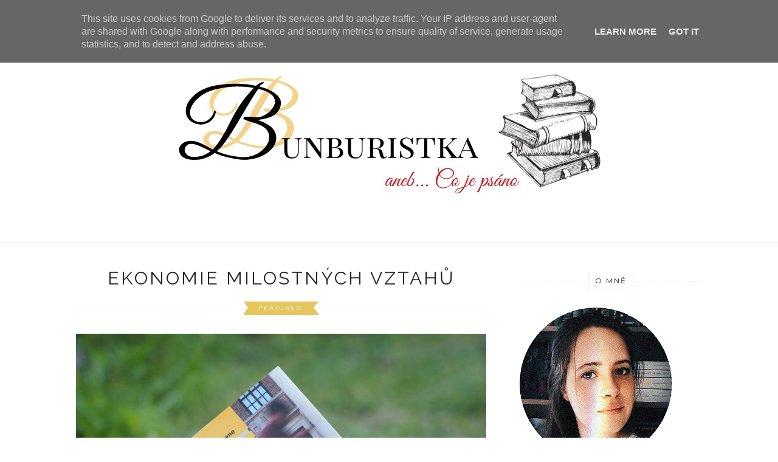

--- FILE ---
content_type: text/javascript; charset=utf-8
request_url: https://www.goodreads.com/review/grid_widget/59779604?cover_size=&hide_link=&hide_title=&num_books=20&order=&shelf=&sort=&widget_id=1485022296
body_size: 1741
content:
  var widget_code = '    <h2>\n      <a style=\"text-decoration: none;\" rel=\"nofollow\" href=\"https://www.goodreads.com/review/list/59779604-bunburistka?shelf=read&amp;utm_medium=api&amp;utm_source=grid_widget\">Bunburistka&#39;s books<\/a>\n    <\/h2>\n  <div class=\"gr_grid_container\">\n    <div class=\"gr_grid_book_container\"><a title=\"Fantastická zvířata a kde je najít - původní scénář\" rel=\"nofollow\" href=\"https://www.goodreads.com/review/show/2062219422?utm_medium=api&amp;utm_source=grid_widget\"><img alt=\"Fantastická zvířata a kde je najít - původní scénář\" border=\"0\" src=\"https://i.gr-assets.com/images/S/compressed.photo.goodreads.com/books/1485957292l/34095993._SY75_.jpg\" /><\/a><\/div>\n    <div class=\"gr_grid_book_container\"><a title=\"Natural Feasts: 100+ Healthy, Plant-Based Recipes to Share and Enjoy with Friends and Family (3) (Deliciously Ella)\" rel=\"nofollow\" href=\"https://www.goodreads.com/review/show/2062218418?utm_medium=api&amp;utm_source=grid_widget\"><img alt=\"Natural Feasts: 100+ Healthy, Plant-Based Recipes to Share and Enjoy with Friends and Family (3)\" border=\"0\" src=\"https://i.gr-assets.com/images/S/compressed.photo.goodreads.com/books/1508059595l/34466861._SX50_.jpg\" /><\/a><\/div>\n    <div class=\"gr_grid_book_container\"><a title=\"Vůně jasmínu\" rel=\"nofollow\" href=\"https://www.goodreads.com/review/show/2062217704?utm_medium=api&amp;utm_source=grid_widget\"><img alt=\"Vůně jasmínu\" border=\"0\" src=\"https://i.gr-assets.com/images/S/compressed.photo.goodreads.com/books/1490803845l/34729634._SY75_.jpg\" /><\/a><\/div>\n    <div class=\"gr_grid_book_container\"><a title=\"Všechno, úplně všechno\" rel=\"nofollow\" href=\"https://www.goodreads.com/review/show/2062216781?utm_medium=api&amp;utm_source=grid_widget\"><img alt=\"Všechno, úplně všechno\" border=\"0\" src=\"https://i.gr-assets.com/images/S/compressed.photo.goodreads.com/books/1445269736l/27235748._SY75_.jpg\" /><\/a><\/div>\n    <div class=\"gr_grid_book_container\"><a title=\"Tíha vesmíru\" rel=\"nofollow\" href=\"https://www.goodreads.com/review/show/2062215744?utm_medium=api&amp;utm_source=grid_widget\"><img alt=\"Tíha vesmíru\" border=\"0\" src=\"https://i.gr-assets.com/images/S/compressed.photo.goodreads.com/books/1491405775l/34674281._SY75_.jpg\" /><\/a><\/div>\n    <div class=\"gr_grid_book_container\"><a title=\"The Dress: 100 Iconic Moments in Fashion\" rel=\"nofollow\" href=\"https://www.goodreads.com/review/show/2062214654?utm_medium=api&amp;utm_source=grid_widget\"><img alt=\"The Dress: 100 Iconic Moments in Fashion\" border=\"0\" src=\"https://i.gr-assets.com/images/S/compressed.photo.goodreads.com/books/1411951066l/21544615._SX50_.jpg\" /><\/a><\/div>\n    <div class=\"gr_grid_book_container\"><a title=\"Panicové (Cizinka, #0.5)\" rel=\"nofollow\" href=\"https://www.goodreads.com/review/show/2005511964?utm_medium=api&amp;utm_source=grid_widget\"><img alt=\"Panicové\" border=\"0\" src=\"https://i.gr-assets.com/images/S/compressed.photo.goodreads.com/books/1512149396l/35005225._SY75_.jpg\" /><\/a><\/div>\n    <div class=\"gr_grid_book_container\"><a title=\"Zázrak\" rel=\"nofollow\" href=\"https://www.goodreads.com/review/show/2005510833?utm_medium=api&amp;utm_source=grid_widget\"><img alt=\"Zázrak\" border=\"0\" src=\"https://i.gr-assets.com/images/S/compressed.photo.goodreads.com/books/1491759283l/34829558._SY75_.jpg\" /><\/a><\/div>\n    <div class=\"gr_grid_book_container\"><a title=\"Všechny malé zázraky\" rel=\"nofollow\" href=\"https://www.goodreads.com/review/show/1981967929?utm_medium=api&amp;utm_source=grid_widget\"><img alt=\"Všechny malé zázraky\" border=\"0\" src=\"https://i.gr-assets.com/images/S/compressed.photo.goodreads.com/books/1436537270l/25883300._SY75_.jpg\" /><\/a><\/div>\n    <div class=\"gr_grid_book_container\"><a title=\"Deliciously Ella: Smoothies &amp; Juices: Bite-size Collection\" rel=\"nofollow\" href=\"https://www.goodreads.com/review/show/1981967761?utm_medium=api&amp;utm_source=grid_widget\"><img alt=\"Deliciously Ella: Smoothies &amp; Juices: Bite-size Collection\" border=\"0\" src=\"https://i.gr-assets.com/images/S/compressed.photo.goodreads.com/books/1488382621l/31189915._SX50_.jpg\" /><\/a><\/div>\n    <div class=\"gr_grid_book_container\"><a title=\"Winter (The Lunar Chronicles, #4)\" rel=\"nofollow\" href=\"https://www.goodreads.com/review/show/1981966691?utm_medium=api&amp;utm_source=grid_widget\"><img alt=\"Winter\" border=\"0\" src=\"https://i.gr-assets.com/images/S/compressed.photo.goodreads.com/books/1470057036l/13206900._SX50_.jpg\" /><\/a><\/div>\n    <div class=\"gr_grid_book_container\"><a title=\"Spánek\" rel=\"nofollow\" href=\"https://www.goodreads.com/review/show/1948474076?utm_medium=api&amp;utm_source=grid_widget\"><img alt=\"Spánek\" border=\"0\" src=\"https://i.gr-assets.com/images/S/compressed.photo.goodreads.com/books/1642895958l/19317878._SX50_.jpg\" /><\/a><\/div>\n    <div class=\"gr_grid_book_container\"><a title=\"Dvůr trnů a růží (Dvůr trnů a růží, #1)\" rel=\"nofollow\" href=\"https://www.goodreads.com/review/show/1941870775?utm_medium=api&amp;utm_source=grid_widget\"><img alt=\"Dvůr trnů a růží\" border=\"0\" src=\"https://i.gr-assets.com/images/S/compressed.photo.goodreads.com/books/1465472059l/30419229._SY75_.jpg\" /><\/a><\/div>\n    <div class=\"gr_grid_book_container\"><a title=\"Neviditelná knihovna (Neviditelná knihovna #1)\" rel=\"nofollow\" href=\"https://www.goodreads.com/review/show/1921739200?utm_medium=api&amp;utm_source=grid_widget\"><img alt=\"Neviditelná knihovna\" border=\"0\" src=\"https://i.gr-assets.com/images/S/compressed.photo.goodreads.com/books/1486753024l/34218667._SY75_.jpg\" /><\/a><\/div>\n    <div class=\"gr_grid_book_container\"><a title=\"Harry Potter a prokleté dítě (Harry Potter, #8)\" rel=\"nofollow\" href=\"https://www.goodreads.com/review/show/1903351868?utm_medium=api&amp;utm_source=grid_widget\"><img alt=\"Harry Potter a prokleté dítě\" border=\"0\" src=\"https://i.gr-assets.com/images/S/compressed.photo.goodreads.com/books/1470644173l/31362625._SY75_.jpg\" /><\/a><\/div>\n    <div class=\"gr_grid_book_container\"><a title=\"Tampa\" rel=\"nofollow\" href=\"https://www.goodreads.com/review/show/1891451979?utm_medium=api&amp;utm_source=grid_widget\"><img alt=\"Tampa\" border=\"0\" src=\"https://i.gr-assets.com/images/S/compressed.photo.goodreads.com/books/1393784199l/17225311._SY75_.jpg\" /><\/a><\/div>\n    <div class=\"gr_grid_book_container\"><a title=\"Černooké Zuzany\" rel=\"nofollow\" href=\"https://www.goodreads.com/review/show/1887334170?utm_medium=api&amp;utm_source=grid_widget\"><img alt=\"Černooké Zuzany\" border=\"0\" src=\"https://i.gr-assets.com/images/S/compressed.photo.goodreads.com/books/1484592968l/33869834._SY75_.jpg\" /><\/a><\/div>\n    <div class=\"gr_grid_book_container\"><a title=\"Cantervillské strašidlo a jiné prózy\" rel=\"nofollow\" href=\"https://www.goodreads.com/review/show/1816239213?utm_medium=api&amp;utm_source=grid_widget\"><img alt=\"Cantervillské strašidlo a jiné prózy\" border=\"0\" src=\"https://i.gr-assets.com/images/S/compressed.photo.goodreads.com/books/1420469551l/24307127._SY75_.jpg\" /><\/a><\/div>\n    <div class=\"gr_grid_book_container\"><a title=\"Dumplin\' (Dumplin\', #1)\" rel=\"nofollow\" href=\"https://www.goodreads.com/review/show/1810930451?utm_medium=api&amp;utm_source=grid_widget\"><img alt=\"Dumplin\'\" border=\"0\" src=\"https://i.gr-assets.com/images/S/compressed.photo.goodreads.com/books/1424189465l/18304322._SY75_.jpg\" /><\/a><\/div>\n    <div class=\"gr_grid_book_container\"><a title=\"Hledání Aljašky\" rel=\"nofollow\" href=\"https://www.goodreads.com/review/show/1808504288?utm_medium=api&amp;utm_source=grid_widget\"><img alt=\"Hledání Aljašky\" border=\"0\" src=\"https://i.gr-assets.com/images/S/compressed.photo.goodreads.com/books/1381692728l/18666827._SY75_.jpg\" /><\/a><\/div>\n    <br style=\"clear: both\"/><br/><a class=\"gr_grid_branding\" style=\"font-size: .9em; color: #382110; text-decoration: none; float: right; clear: both\" rel=\"nofollow\" href=\"https://www.goodreads.com/user/show/59779604-bunburistka\">Bunburistka\'s favorite books &raquo;<\/a>\n  <noscript><br/>Share <a rel=\"nofollow\" href=\"/\">book reviews<\/a> and ratings with Bunburistka, and even join a <a rel=\"nofollow\" href=\"/group\">book club<\/a> on Goodreads.<\/noscript>\n  <\/div>\n'
  var widget_div = document.getElementById('gr_grid_widget_1485022296')
  if (widget_div) {
    widget_div.innerHTML = widget_code
  }
  else {
    document.write(widget_code)
  }
